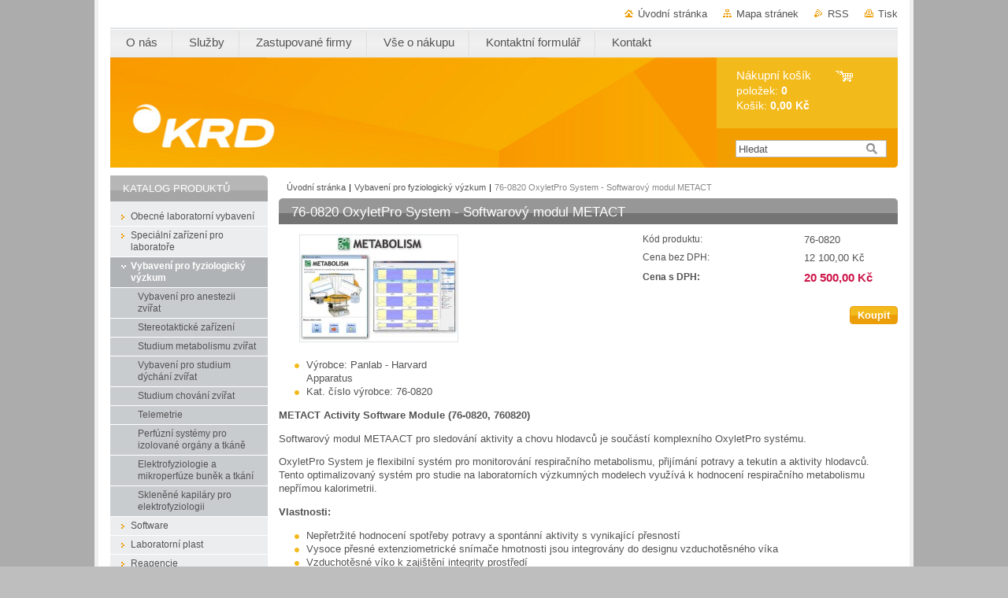

--- FILE ---
content_type: text/html; charset=UTF-8
request_url: https://shop.krd.cz/products/softwarovy-modul-pro-sledovani-aktivity/
body_size: 8826
content:
<?xml  version="1.0" encoding="utf-8"  ?><!DOCTYPE html PUBLIC "-//W3C//DTD XHTML 1.0 Transitional//EN" "https://www.w3.org/TR/xhtml1/DTD/xhtml1-transitional.dtd">

<html xml:lang="cs" lang="cs" xmlns="https://www.w3.org/1999/xhtml">
<head>
	<base href="https://shop.krd.cz/" />
	<meta http-equiv="Content-Type" content="text/html; charset=utf-8" />
	<meta name="description" content="OxyletPro System je flexibilní systém pro monitorování respiračního metabolismu, přijímání potravy a tekutin a aktivity hlodavců. " />
	<meta name="keywords" content="Panlab, Harvard Apparatus, software, softwarový modul, software pro sledování aktivity, monitorování metabolismu, dýchání, příjem potravy, monitorování aktivity, nepřímá kalorimetrie, domácí klec, vzkuchotěsné víko, METACT Activity Software Module, Panlab, Harvard Apparatus, software, softwarový modul, OxyletPro, klec pro hlodavce, vzduchotěsné víko, dávkovač potravy, dávkovač tekutin" />
	<meta name="generator" content="Webnode" />
	<meta http-equiv="content-language" content="cs"/>
	<meta http-equiv="imagetoolbar" content="no" />
	<meta http-equiv="X-UA-Compatible" content="IE=EmulateIE7" />
	<meta name="apple-mobile-web-app-capable" content="yes" />
	<meta name="apple-mobile-web-app-status-bar-style" content="black" />
	<meta name="format-detection" content="telephone=no" />
		<link rel="shortcut icon" href="https://27b0c15159.clvaw-cdnwnd.com/ceb37299f62a5115396634193b95a22c/200001247-3043b313d8/favicon.ico" type="image/x-icon" />
	<link rel="stylesheet" href="https://shop.krd.cz/wysiwyg/system.style.css" type="text/css" media="screen,handheld,projection" />
<link rel="canonical" href="https://shop.krd.cz/products/softwarovy-modul-pro-sledovani-aktivity/" />
<script type="text/javascript">(function(i,s,o,g,r,a,m){i['GoogleAnalyticsObject']=r;i[r]=i[r]||function(){
			(i[r].q=i[r].q||[]).push(arguments)},i[r].l=1*new Date();a=s.createElement(o),
			m=s.getElementsByTagName(o)[0];a.async=1;a.src=g;m.parentNode.insertBefore(a,m)
			})(window,document,'script','//www.google-analytics.com/analytics.js','ga');ga('create', 'UA-797705-6', 'auto',{"name":"wnd_header"});ga('wnd_header.set', 'dimension1', 'W1');ga('wnd_header.set', 'anonymizeIp', true);ga('wnd_header.send', 'pageview');var _gaq = _gaq || [];
				  (function() {
					var ga = document.createElement('script'); ga.type = 'text/javascript'; ga.async = true;
					ga.src = ('https:' == location.protocol ? 'https://ssl' : 'https://www') + '.google-analytics.com/ga.js';
					var s = document.getElementsByTagName('script')[0]; s.parentNode.insertBefore(ga, s);
				  })(); _gaq.push(['_setAccount', 'UA-99566064-1']);_gaq.push(['_trackPageview']);_gaq.push(['_gat._anonymizeIp']);var pageTrackerAllTrackEvent=function(category,action,opt_label,opt_value){ga('send', 'event', category, action, opt_label, opt_value)};</script>
	<link rel="alternate" type="application/rss+xml" href="https://shop.krd.cz/rss/pf-all.xml" title="Všechny produkty" />
	<link rel="alternate" type="application/rss+xml" href="https://shop.krd.cz/rss/all.xml" title="Všechny články" />
<!--[if lte IE 9]><style type="text/css">.cke_skin_webnode iframe {vertical-align: baseline !important;}</style><![endif]-->
	<title>OxyletPro System - Softwarový modul METACT</title>
	<meta name="robots" content="index, follow" />
	<meta name="googlebot" content="index, follow" />
	<link href="/css/style.css" 
  rel="stylesheet" type="text/css" media="screen,projection,handheld,tv" />
  <link href="/css/print.css" rel="stylesheet" 
  type="text/css" media="print" />
  <script type="text/javascript" src="/js/functions.js">
  </script>
  <!--[if IE]>
  <script type="text/javascript" src="/js/functions-ie.js">
  </script>
  <![endif]-->
        
	<!--[if gte IE 5]>
	<link rel="stylesheet" type="text/css" href="/css/style-ie.css" media="screen,projection,handheld,tv" />
	<![endif]-->

				<script type="text/javascript">
				/* <![CDATA[ */
					
					if (typeof(RS_CFG) == 'undefined') RS_CFG = new Array();
					RS_CFG['staticServers'] = new Array('https://d11bh4d8fhuq47.cloudfront.net/');
					RS_CFG['skinServers'] = new Array('https://d11bh4d8fhuq47.cloudfront.net/');
					RS_CFG['filesPath'] = 'https://shop.krd.cz/_files/';
					RS_CFG['filesAWSS3Path'] = 'https://27b0c15159.clvaw-cdnwnd.com/ceb37299f62a5115396634193b95a22c/';
					RS_CFG['lbClose'] = 'Zavřít';
					RS_CFG['skin'] = 'default';
					if (!RS_CFG['labels']) RS_CFG['labels'] = new Array();
					RS_CFG['systemName'] = 'Webnode';
						
					RS_CFG['responsiveLayout'] = 0;
					RS_CFG['mobileDevice'] = 0;
					RS_CFG['labels']['copyPasteSource'] = 'Více zde:';
					
				/* ]]> */
				</script><script type="text/javascript" src="https://d11bh4d8fhuq47.cloudfront.net/_system/client/js/compressed/frontend.package.1-3-108.js?ph=27b0c15159"></script><style type="text/css"></style></head>

<body>
	<!-- PAGE -->
	<div id="page">

		<div id="wrapper">
		
      
      
		 <!-- TOPBAR -->
     <div id="topBar">
        <ul id="quick">
          <li class="homepage"><a href="home/" 
          title="Přejít na úvodní stránku.">
          Úvodní stránka</a></li>            
          <li class="sitemap"><a href="/sitemap/" 
          title="Přejít na mapu stránek.">
          Mapa stránek</a></li>
          <li class="rss"><a href="/rss/" 
          title="RSS kanály">RSS          </a></li>
          <li class="print"><a href="#" onclick="window.print(); return false;" 
          title="Vytisknout stránku">
          Tisk</a></li>
        </ul>
     </div>
		 <!-- /TOPBAR -->

      <!-- MENU --> 
			<hr class="hidden" />
            <script type="text/javascript">
            /* <![CDATA[ */
                RubicusFrontendIns.addAbsoluteHeaderBlockId('menuzone');
            /* ]]> */
            </script>
        


      <div id="menuzone">


		<ul class="menu">
	<li class="first">
  
      <a href="/o-nas/">
    
      <span>O nás</span>
      
  </a>
  
  </li>
	<li>
  
      <a href="/servis/">
    
      <span>Služby</span>
      
  </a>
  
  
	<ul class="level1">
		<li class="first">
  
      <a href="/servis/servis-pristroju/">
    
      <span>Servis přístrojů</span>
      
  </a>
  
  </li>
		<li class="last">
  
      <a href="/servis/sluzby-laboratore/">
    
      <span>Služby laboratoře</span>
      
  </a>
  
  </li>
	</ul>
	</li>
	<li>
  
      <a href="/zastupovane-firmy/">
    
      <span>Zastupované firmy</span>
      
  </a>
  
  </li>
	<li>
  
      <a href="/smluvni-podminky/">
    
      <span>Vše o nákupu</span>
      
  </a>
  
  
	<ul class="level1">
		<li class="first">
  
      <a href="/smluvni-podminky/jak-nakupovat/">
    
      <span>Jak nakupovat</span>
      
  </a>
  
  </li>
		<li>
  
      <a href="/smluvni-podminky/dopravni-podminky/">
    
      <span>Dopravní podmínky</span>
      
  </a>
  
  </li>
		<li>
  
      <a href="/smluvni-podminky/platebni-podminky/">
    
      <span>Platební podmínky</span>
      
  </a>
  
  </li>
		<li class="last">
  
      <a href="/smluvni-podminky/obchodni-podminky/">
    
      <span>Obchodní podmínky</span>
      
  </a>
  
  </li>
	</ul>
	</li>
	<li>
  
      <a href="/kontaktni-formular/">
    
      <span>Kontaktní formulář</span>
      
  </a>
  
  </li>
	<li class="last">
  
      <a href="/kontakt2/">
    
      <span>Kontakt</span>
      
  </a>
  
  </li>
</ul>

      </div>

					
			<hr class="hidden" />
      <!-- /MENU -->
              		
<!-- HEADER -->
<div id="header">
<div id="header_box">

        <!-- ILLUSTRATION -->
        <div id="illustration">
          <h2 id="logo"><a href="home/" title="Přejít na úvodní stránku."><span id="rbcSystemIdentifierLogo" style="visibility: hidden;">Krdshop</span></a></h2>				  <h3 id="slogan"><span id="rbcCompanySlogan" class="rbcNoStyleSpan"></span></h3>	
          <img src="https://27b0c15159.clvaw-cdnwnd.com/ceb37299f62a5115396634193b95a22c/200002023-53a7e54a1e/50000000.jpg?ph=27b0c15159" width="770" height="140" alt="" />					      
				</div><!-- / id="illustration" -->
				<!-- / ILLUSTRATION -->

        <!-- cartInfo -->
        <div id="cartInfo">
				<div id="cartInfo_in">
			  <a href="es-cart/">				
				<span class="cart-title">Nákupní košík</span><br />
        položek: 
				<span class="items">0</span><br />
        Košík:				<span class="price">0,00 Kč</span>
        </a>
        </div><!-- /cartInfo_in --> 
        </div><!-- /cartInfo --> 
        <!-- /cartInfo -->
        
        <!-- SEARCH -->
        


				<!-- SEARCH -->
				<div id="search" class="box">
					<div class="content">

		<form action="/search/" method="get" id="fulltextSearch">

							<fieldset>
								<label for="fulltextSearchText" class="hidden">Hledat:</label>
								<input type="text" id="fulltextSearchText" name="text" value="" />
								<input class="submit" type="image" src="/img/button-search.gif" alt="Hledat" />
								<script type="text/javascript">

									var ftText = document.getElementById("fulltextSearchText");

									if ( ftText.value == "" )
										ftText.value = "Hledat";

									ftText.tabIndex = "1";

									// Doplneni udalosti onfocus a onblur na pole pro zadani vyhledavaneho textu
									ftText.onfocus	= function() { checkInputValue(this, "Hledat"); };
									ftText.onblur		= function() { checkInputValue(this, "Hledat"); };

									// Kontrola odesilaneho vyhledavaneho textu, aby se neodesilal vychozi text
									document.getElementById("fulltextSearch").onsubmit = function() { return checkFormValue("Hledat"); };

								</script>
							</fieldset>

		</form>

					</div><!-- / class="content" -->
				</div><!-- / id="search" class="box" -->
				<!-- / SEARCH -->


				<hr class="hidden" />


					 <!-- / SEARCH -->        
        

</div><!-- /header_box --> 
</div><!-- / id="header" -->
<!-- / HEADER -->
      
<hr class="hidden" />
      				
     <!-- MAIN ZONE -->
			<div id="main" class="floatRight">

				<hr class="hidden" />

				<!-- NAVIGATOR -->
				<div id="pageNavigator" class="rbcContentBlock"><a href="/home/">Úvodní stránka</a><span> | </span><a href="/vybaveni-pro-fyziologicky-vyzkum/">Vybavení pro fyziologický výzkum</a><span> | </span><span id="navCurrentPage">76-0820 OxyletPro System - Softwarový modul METACT</span><hr class="hidden" /></div>				<!-- / NAVIGATOR -->

				<!-- CONTENT -->
				<div id="content">

					<!-- CENTER ZONE ~ MAIN -->
					<div id="mainZone" class="colA">

          						<!-- SHOP DETAIL -->						<div class="box shop shopDetail products">							<div class="content detail">										<h1><span>76-0820 OxyletPro System - Softwarový modul METACT</span></h1>																<div class="leftBlock">																									<span class="image"><a href="/images/200003920-2cf162cf18/Panlab - Harvard Apparatus OxyletPro System Software.jpg?s3=1" title="Odkaz se otevře do nového okna prohlížeče." onclick="return !window.open(this.href);"><img src="https://27b0c15159.clvaw-cdnwnd.com/ceb37299f62a5115396634193b95a22c/system_preview_200003920-2cf162cf18/Panlab - Harvard Apparatus OxyletPro System Software.jpg" width="200" height="135" alt="76-0820 OxyletPro System - Softwarový modul METACT" /></a></span>																				<div class="cleaner"><!-- / --></div>																		<ul class="rbcEshopProductDetails">										                                        <li>                                            <span class="title">Výrobce:</span>                                             <span class="value">Panlab - Harvard Apparatus</span>                                        </li>                                                <li>                                            <span class="title">Kat. číslo výrobce:</span>                                             <span class="value">76-0820</span>                                        </li>        									</ul>																	</div>                                                                <div class="price">                                    <table>                                                                                                                        <tr>                                            <td class="title">Kód produktu:</td>                                            <td class="value">76-0820</td>                                        </tr>                                                                                                                                <tr>                                            <td class="title">Cena bez DPH:</td>                                             <td class="value">12 100,00 Kč</td>                                        </tr>                                         <tr>                                            <td class="title"><b>Cena s DPH:</b></td>                                             <td class="value"><ins>20 500,00 Kč<ins></td>                                        </tr>                                                                                                                                                                    </table>                                                                                        <form class="addToBasket" action="/products/softwarovy-modul-pro-sledovani-aktivity/" method="post">                    <div class="form ">                                                 <input type="hidden" name="quantity" id="quantity" value="1" maxlength="2" />                        <input type="hidden" name="buyItem" value="200044460" />                        <div class="button" onmouseout="this.className='button';" onmouseover="this.className='button hoverButton';"><div class="rightTop"><div class="leftBottom"><div class="rightBottom">                            <button type="submit">Koupit</button>                        </div></div></div></div>                        <div class="cleaner"><!-- / --></div>                    </div>                </form>                                                                                            </div>                                                                <div class="cleaner"><!-- / --></div>								<div class="wsw">									<!-- WSW --><p><strong>METACT Activity Software Module (76-0820, 760820)</strong></p>
<p>Softwarový modul&nbsp;<span style="font-size: 12.8px;">METAACT&nbsp;</span>pro sledování aktivity a chovu hlodavců&nbsp;je&nbsp;<span style="white-space: pre;">součástí komplexního OxyletPro systému.</span></p>
<p>OxyletPro System je flexibilní systém pro monitorování respiračního metabolismu, přijímání potravy a tekutin a aktivity hlodavců. Tento&nbsp;optimalizovaný systém pro studie na laboratorních výzkumných modelech&nbsp;využívá k hodnocení respiračního metabolismu nepřímou kalorimetrii.</p>
<p><strong>Vlastnosti:</strong></p>
<ul>
	<li>Nepřetržité hodnocení spotřeby potravy a spontánní aktivity s vynikající přesností</li>
	<li>Vysoce přesné extenziometrické snímače hmotnosti jsou integrovány do designu vzduchotěsného víka</li>
	<li>Vzduchotěsné víko k zajištění integrity prostředí</li>
	<li>Výhoda klece v domácím prostředí a minimalizace stresových faktorů</li>
	<li>Domácí klece jsou autoklávovatelné</li>
	<li>Jednotka přívodu vzduchu umožňuje nezávislé řízení průtoku do každé připojené klece a odesílá vzorky plynů pro analýzu koncentrace O2 a CO2</li>
	<li>Analyzátor plynů je vybaven vysoce kvalitním laserovým diodovým O2 senzorem a infračerveným spektroskopickým CO2 senzorem s vysokým rozlišením</li>
	<li>Snadný upgrade a rozšíření v závislosti na růstu hlodavců</li>
	<li>Optimalizovaný výkon vyžadující minimální kalibraci a údržbu</li>
	<li>Všestrannost, malý půdorys</li>
	<li>Speciální konfigurace experimentů pro studie na běžeckém pásu</li>
	<li>Připojením senzorové platformy lze nepřetržitě zaznamenávat spontánní aktivitu hlodavců</li>
	<li>Aplikace: obezita, diabetes, metabolické poruchy, studie výživy, studie chronobiologie/cirkadiánního rytmu, screening léků, fenotypizace</li>
</ul>
<p><strong>Leták:</strong></p>
<p><a href="https://27b0c15159.clvaw-cdnwnd.com/ceb37299f62a5115396634193b95a22c/200003915-41ce841cea/Panlab-Harvard%20Apparatus%20OxyletPro%20system%20leaflet%20ENG.pdf">Panlab-Harvard Apparatus OxyletPro system leaflet ENG.pdf (1857053)</a></p>
<p><strong>Uživatelský manuál:</strong></p>
<p><a href="https://27b0c15159.clvaw-cdnwnd.com/ceb37299f62a5115396634193b95a22c/200003916-7ba1d7ba1f/Panlab-Harvard%20Apparatus%20OxyletPro%20System%20user%20manual%20ENG.pdf">Panlab-Harvard Apparatus OxyletPro System user manual ENG.pdf (3133874)</a></p>
									<!-- / WSW -->								</div><!-- / class="wsw" -->								<div class="rbcTags">
<h4><a href="https://shop.krd.cz/tags/">Štítky</a>:</h4>
<p class="tags">
	<a href="/tags/Panlab/" rel="tag">Panlab</a>
		<span>|</span>
<a href="/tags/Harvard%20Apparatus/" rel="tag">Harvard Apparatus</a>
		<span>|</span>
<a href="/tags/software/" rel="tag">software</a>
		<span>|</span>
<a href="/tags/softwarov%C3%BD%20modul/" rel="tag">softwarový modul</a>
		<span>|</span>
<a href="/tags/OxyletPro/" rel="tag">OxyletPro</a>
		<span>|</span>
<a href="/tags/klec%20pro%20hlodavce/" rel="tag">klec pro hlodavce</a>
		<span>|</span>
<a href="/tags/vzduchot%C4%9Bsn%C3%A9%20v%C3%ADko/" rel="tag">vzduchotěsné víko</a>
		<span>|</span>
<a href="/tags/d%C3%A1vkova%C4%8D%20potravy/" rel="tag">dávkovač potravy</a>
		<span>|</span>
<a href="/tags/d%C3%A1vkova%C4%8D%20tekutin/" rel="tag">dávkovač tekutin</a>
</p>
</div>
                                                                																	</div><!-- / class="content detail" -->						</div><!-- / class="box shop shopDetail products" -->						<!-- / SHOP DETAIL -->						<hr class="hidden" />		
					</div><!-- / id="mainZone" class="colA" -->
					<!-- / CENTER ZONE ~ MAIN -->

				</div><!-- / id="content" -->
				<!-- / CONTENT -->

			</div><!-- / id="main" class="floatRight" -->
			<!-- / MAIN ZONE -->





<!-- SIDEBAR -->
<div id="sidebar" class="colD floatLeft">





				<!-- ESHOP CATEGORIES -->
				<div id="rbcEsCategories" class="box">
					<div class="content">

						<h2><span>Katalog produktů</span></h2>

		<ul class="ProductCategories">
	<li class="first">		<a href="/obecne-laboratorni-vybaveni/">		<span>Obecné laboratorní vybavení</span>	</a>	</li>
	<li>		<a href="/specialni-zarizeni-pro-laboratore/">		<span>Speciální zařízení pro laboratoře</span>	</a>	</li>
	<li class="open selected">		<a href="/vybaveni-pro-fyziologicky-vyzkum/">		<span>Vybavení pro fyziologický výzkum</span>	</a>	
	<ul class="level1">
		<li class="first">		<a href="/vybaveni-pro-fyziologicky-vyzkum/vybaveni-pro-anestezii-zvirat/">		<span>Vybavení pro anestezii zvířat</span>	</a>	</li>
		<li>		<a href="/vybaveni-pro-fyziologicky-vyzkum/stereotakticke-zarizeni/">		<span>Stereotaktické zařízení</span>	</a>	</li>
		<li>		<a href="/vybaveni-pro-fyziologicky-vyzkum/studium-metabolismu-zvirat/">		<span>Studium metabolismu zvířat</span>	</a>	</li>
		<li>		<a href="/vybaveni-pro-fyziologicky-vyzkum/vybaveni-pro-studium-dychani-zvirat/">		<span>Vybavení pro studium dýchání zvířat</span>	</a>	</li>
		<li>		<a href="/vybaveni-pro-fyziologicky-vyzkum/studium-chovani-zvirat/">		<span>Studium chování zvířat</span>	</a>	</li>
		<li>		<a href="/vybaveni-pro-fyziologicky-vyzkum/telemetrie/">		<span>Telemetrie</span>	</a>	</li>
		<li>		<a href="/vybaveni-pro-fyziologicky-vyzkum/perfuzni-systemy-pro-izolovane-organy-a-tkane/">		<span>Perfúzní systémy pro izolované orgány a tkáně</span>	</a>	</li>
		<li>		<a href="/vybaveni-pro-fyziologicky-vyzkum/elektrofyziologie-a-mikroperfuze-bunek-a-tkani/">		<span>Elektrofyziologie a mikroperfúze buněk a tkání </span>	</a>	</li>
		<li class="last">		<a href="/vybaveni-pro-fyziologicky-vyzkum/sklenene-kapilary-pro-elektrofyziologii/">		<span>Skleněné kapiláry pro elektrofyziologii </span>	</a>	</li>
	</ul>
	</li>
	<li>		<a href="/software/">		<span>Software</span>	</a>	</li>
	<li>		<a href="/laboratorni-plast/">		<span>Laboratorní plast</span>	</a>	</li>
	<li>		<a href="/reagencie/">		<span>Reagencie</span>	</a>	</li>
	<li>		<a href="/produkty-dle-firem/">		<span>PRODUKTY DLE FIREM</span>	</a>	</li>
	<li class="last">		<a href="/discontinued/">		<span>DISCONTINUED</span>	</a>	</li>
</ul>

						</div><!-- / class="content" -->
					</div><!-- / id="rbcEshopCategories" class="box" -->
					<!-- / ESHOP CATEGORIES -->

					<hr class="hidden" />


					

			




						<!-- WYSIWYG -->
						<div class="box wysiwyg">
							<div class="content wsw">
								<!-- WSW -->

		<p><span style="font-size:16px;"><strong><span style="color:#ff0000;">AKCE&nbsp;</span></strong></span><strong style="font-size: 16px;"><span style="color:#ff0000;">PODZIM ZIMA 2025</span></strong></p>
<p><strong><span style="color:#ff0000;"><img alt="" src="https://27b0c15159.clvaw-cdnwnd.com/ceb37299f62a5115396634193b95a22c/200004974-ecb99ecb9b/SUPER AKCE.JPG" style="width: 180px; height: 169px;" /></span></strong></p>
<div>
	<strong><a href="https://27b0c15159.clvaw-cdnwnd.com/ceb37299f62a5115396634193b95a22c/200005025-cb19acb19c/IBIDI%20podzim%20zima%202025%2C%20%C4%8C%C3%ADm%20v%C4%9Bt%C5%A1%C3%AD%20-%20t%C3%ADm%20lep%C5%A1%C3%AD%20cena.pdf"><span style="color:#3333ff;">IBIDI podzim zima 2025, Čím větší - tím lepší cena</span></a></strong></div>
<div>
	&nbsp;</div>
<div>
	<strong><a href="https://27b0c15159.clvaw-cdnwnd.com/ceb37299f62a5115396634193b95a22c/200005024-b3e31b3e33/DLAB%20D1008%20podzim%20zima%2C%20sleva%20na%202%20ks%20(1).pdf"><span style="color:#ff8c00;">DLAB D1008 podzim zima, sleva na 2 ks</span></a></strong></div>
<div>
	&nbsp;</div>
<div>
	<strong><a href="https://27b0c15159.clvaw-cdnwnd.com/ceb37299f62a5115396634193b95a22c/200004969-7137471375/Capp%20podzim%20zima%202025%2C%20sleva%2030-.pdf"><span style="color:#000080;">Capp podzim zima 2025, sleva 30%</span></a></strong></div>
<div>
	&nbsp;</div>
<div>
	<strong><a href="https://27b0c15159.clvaw-cdnwnd.com/ceb37299f62a5115396634193b95a22c/200004970-a7e46a7e48/JETBIOFIL%20podzim%20zima%202025%2C%20sleva%20a%C5%BE%2050-.pdf"><span style="color:#008080;">JETBIOFIL podzim zima 2025, sleva až 50%</span></a></strong></div>
<div>
	&nbsp;</div>
<div>
	<strong><a href="https://27b0c15159.clvaw-cdnwnd.com/ceb37299f62a5115396634193b95a22c/200004971-ebc20ebc21/PCR%20BIOSYSTEMS%20podzim%20zima%202025%2C%20SLEVA%2010-.pdf"><span style="color:#800080;">PCR BIOSYSTEMS podzim zima 2025, sleva 10% a DÁREK</span></a></strong></div>
<div>
	&nbsp;</div>
<div>
	<strong><a href="https://27b0c15159.clvaw-cdnwnd.com/ceb37299f62a5115396634193b95a22c/200004972-ae102ae105/GENEAID%20podzim%20zima%202025%2C%20sleva%2010-%20a%20D%C3%81REK.pdf"><span style="color:#ff0000;">GENEAID podzim zima 2025, sleva 10% a DÁREK</span></a></strong></div>
<div>
	&nbsp;</div>
<div>
	<strong><a href="https://27b0c15159.clvaw-cdnwnd.com/ceb37299f62a5115396634193b95a22c/200004973-60ae660ae8/NORGEN%20podzim%20zima%202025%2C%20sleva%2010-%20a%20D%C3%81REK.pdf"><span style="color:#0000cd;">NORGEN podzim zima 2025, sleva 10% a DÁREK</span></a></strong></div>
<div>
	&nbsp;</div>
<div>
	<strong><a href="https://27b0c15159.clvaw-cdnwnd.com/ceb37299f62a5115396634193b95a22c/200005012-9935299354/4TITUDE%20podzim%20zima%202025%2C%20sleva%2015-.pdf"><span style="color:#ff8c00;">4TITUDE podzim zima 2025, sleva 15%</span></a></strong></div>
<div>
	&nbsp;</div>
<div>
	<strong><a href="https://27b0c15159.clvaw-cdnwnd.com/ceb37299f62a5115396634193b95a22c/200005013-30cfe30cff/MAL%C3%89%20LABORATORN%C3%8D%20P%C5%98%C3%8DSTROJE%20podzim%20zima%202025.pdf"><span style="color:#008000;">MALÉ LABORATORNÍ PŘÍSTROJE podzim zima 2025</span></a></strong></div>


								<!-- / WSW -->
							</div><!-- / class="content wsw" -->
						</div><!-- / class="box wysiwyg" -->
						<!-- / WYSIWYG -->


						<hr class="hidden" />


		


						<!-- WYSIWYG -->
						<div class="box wysiwyg">
							<div class="content wsw">
								<!-- WSW -->

		<p><span style="color:#ff0000;">&nbsp; &nbsp;&nbsp;</span></p>


								<!-- / WSW -->
							</div><!-- / class="content wsw" -->
						</div><!-- / class="box wysiwyg" -->
						<!-- / WYSIWYG -->


						<hr class="hidden" />


		

</div><!-- / id="sidebar" class="colD floatLeft" -->
<!-- / SIDEBAR -->

		</div><!-- / id="wrapper" -->


        
            <div id="languageSelect"></div>			
          
            

        
		<hr class="hidden" />

		<!-- FOOTER -->
		<div id="footer">
			<p><span id="rbcFooterText" class="rbcNoStyleSpan">© 2018 KRD Všechna práva vyhrazena.</span></p>
			<p id="rubicus"><span class="rbcSignatureText"></span></p>
		</div><!-- / id="footer" -->
		<!-- / FOOTER -->

	</div><!-- / id="page" -->
	<!-- / PAGE -->


<script src="/js/Menu.js" type="text/javascript"></script>

    <script type="text/javascript">
    /* <![CDATA[ */

        build_menu();

    /* ]]> */
    </script>


	<script type="text/javascript">
		/* <![CDATA[ */

			RubicusFrontendIns.addObserver
			({

				onContentChange: function ()
				{
					RubicusFrontendIns.faqInit('faq', 'answerBlock');
				},

				onStartSlideshow: function()
				{
					$('slideshowControl').innerHTML	= 'Pozastavit prezentaci';
					$('slideshowControl').title			= 'Pozastavit automatické procházení obrázků';
					slideshowHover($('slideshowControl'), true);

					$('slideshowControl').onclick		= RubicusFrontendIns.stopSlideshow.bind(RubicusFrontendIns);
				},

				onStopSlideshow: function()
				{
					$('slideshowControl').innerHTML	= 'Spustit prezentaci';
					$('slideshowControl').title			= 'Spustit automatické procházení obrázků';
					slideshowHover($('slideshowControl'), true);

					$('slideshowControl').onclick		= RubicusFrontendIns.startSlideshow.bind(RubicusFrontendIns);
				},

				onShowImage: function()
				{
					if (RubicusFrontendIns.isSlideshowMode())
					{
						$('slideshowControl').innerHTML	= 'Pozastavit prezentaci';
						$('slideshowControl').title			= 'Pozastavit automatické procházení obrázků';
						slideshowHover($('slideshowControl'), false);

						$('slideshowControl').onclick		= RubicusFrontendIns.stopSlideshow.bind(RubicusFrontendIns);
					}
				}

			});

			RubicusFrontendIns.faqInit('faq', 'answerBlock');

			RubicusFrontendIns.addFileToPreload('/img/loading.gif');
			RubicusFrontendIns.addFileToPreload('/img/button-hover.png');
			RubicusFrontendIns.addFileToPreload('/img/button-fulltext-hover.png');
			RubicusFrontendIns.addFileToPreload('/img/slideshow-start-hover.png');
			RubicusFrontendIns.addFileToPreload('/img/slideshow-pause-hover.png');

		/* ]]> */
	</script>

<div id="rbcFooterHtml"></div><script type="text/javascript"></script><script type="text/javascript">var keenTrackerCmsTrackEvent=function(id){if(typeof _jsTracker=="undefined" || !_jsTracker){return false;};try{var name=_keenEvents[id];var keenEvent={user:{u:_keenData.u,p:_keenData.p,lc:_keenData.lc,t:_keenData.t},action:{identifier:id,name:name,category:'cms',platform:'WND1',version:'2.1.157'},browser:{url:location.href,ua:navigator.userAgent,referer_url:document.referrer,resolution:screen.width+'x'+screen.height,ip:'18.188.144.134'}};_jsTracker.jsonpSubmit('PROD',keenEvent,function(err,res){});}catch(err){console.log(err)};};</script></body>
</html>


--- FILE ---
content_type: text/css
request_url: https://shop.krd.cz/css/style.css
body_size: 53715
content:
html, body, h1, h2, h3, h4, p, ul, ol, li, blockquote, blockquote p, table, dl, dt, dd, hr {
	margin: 0;
	padding: 0;
}
h1, h2, h3, h4, p, ul, ol, li, blockquote, table, dl, dt, dd, hr {
	border: 0;
}
body, input, button, select, textarea,
h1, h2, h3, h4, p, ul, ol, li, blockquote, table, dl, dt, dd, hr {
	font-family: Tahoma, Verdana, Arial, sans-serif;
}
html {
	height: 100%;
}
textarea { 
  resize: none; 
}
body {
	height: 100%;
	margin: 0;
	padding: 0;
	text-align: center;
	line-height: 1.4;
	font-size: 0.8em;
	color: #535353;
	background: #bebebe url("../img/body.png") repeat   center top;
}


/*     -----  H1   ------     */
h1 {
	margin-bottom: 8px;
	font-size: 140%;
	font-weight: normal;
  color: #000000; 
}
div.colB h1,
div.colA h1,
div.colC h1  {
	padding: 0;
	font-size: 130%;
	font-weight: normal;	
	height: auto;
	width: 100%;
	background: #000000 url("../img/h1_bg.gif") 0% 0% no-repeat;
}
div.colA h1 span,
div.colB h1 span,
div.colC h1 span {
	padding: 6px 10px 4px 16px;
	display: block;
	font-weight: normal;	
	color: #fff;
	background: url("../img/h1_right_bg.gif") right top no-repeat;
}
div.wysiwyg h1 {
	font-size: 140%;
	font-weight: normal;
  color: #000000; 
	background: none;	
}
div.colB div.wysiwyg h1,
div.colB div.wsw h1,
div.colA div.wysiwyg h1,
div.colA div.wsw h1,
div.colC div.wysiwyg h1,
div.colC div.wsw h1 {
	font-size: 140%;
	font-weight: normal;
  color: #000000; 
	background: none !important;	
}
/*     -----  /H1   ------     */




/*     -----  H2   ------     */
h2 {
	margin-bottom: 8px;
	font-size: 140%;
	font-weight: normal;
  color: #000000; 
	background: none;  
}
div.colB h2,
div.colA h2,
div.colC h2 {
	padding: 0;
	font-size: 130%;
	font-weight: normal;	
	height: auto;
	width: 100%;
	background: #8d8d8d url("../img/h1_bg.gif") 0% 0% no-repeat;
}
div.display_block h2 {
    width: auto;
}
div.colA h2 span,
div.colB h2 span,
div.colC h2 span {
	padding: 6px 10px 4px 16px;
	display: block;
	font-weight: normal;	
	color: #fff;
	background: url("../img/h1_right_bg.gif") right top no-repeat;
}
div.colB div.wysiwyg h2,
div.colB div.wsw h2,
div.colB div.rss h2,
div.colA div.wysiwyg h2,
div.colA div.wsw h2,
div.colA div.rss h2,
div.colC div.wysiwyg h2,
div.colC div.wsw h2,
div.colC div.rss h2,
div.colA h2.shopFormHeading,
div.colB h2.shopFormHeading,
div.colC h2.shopFormHeading,
div.colA .privateAccessForm h2,
div.colB .privateAccessForm h2,
div.colC .privateAccessForm h2 {
	font-size: 140%;
	font-weight: normal;
  color: #000000; 
	background: none !important;	
}
/*     -----  /H2   ------     */




/*     -----  H1, H2 SIDEBAR   ------     */
div.colD h1,
div.colD h2  {
	padding: 0;
	font-size: 110%;
	font-weight: normal;	
	text-transform: uppercase;	
	height: auto;
	background: #ec9e08 url("../img/right-header.gif") no-repeat left top;
}
div#sidebar h1,
div#sidebar h2  {
	background: #ec9e08 url("../img/sidebar-header.gif") no-repeat right top;
}
div.colD h1 span,
div.colD h2 span {
	padding: 9px 10px 7px 16px;
	display: block;
	font-weight: normal;	
	color: #fff;
	background: none;
}
div.colD div.wysiwyg h1,
div.colD div.wsw h1,
div.colD div.wysiwyg h2,
div.colD div.wsw h2,
div.colD div.wysiwyg div.wsw h1, 
div.colD div.wysiwyg div.wsw h2,
div#sidebar div.wysiwyg h1,
div#sidebar div.wsw h1,
div#sidebar div.wysiwyg h2,
div#sidebar div.wsw h2,
div#sidebar div.wysiwyg div.wsw h1, 
div#sidebar div.wysiwyg div.wsw h2   {
	font-size: 140%;
	font-weight: bold;
	text-transform: none;		
  color: #ec9e08; 
	background: none !important;	
}
/*     -----  /H1   ------     */




h3 {
	margin-bottom: 4px;
	font-size: 110%;
	color: #EC9E08;
}
h4 {
	margin-bottom: 4px;
	font-size: 105%;
	color: #333333;
}
h5 {
	margin-bottom: 4px;
	font-size: 100%;
	color: #666666;
}
p {
	margin-bottom: 1em;
}
ul,
ol {
	margin-bottom: 1em;
}
ul ul,
ol ol,
ul ol,
ol ul {
	margin: 0;
}
ul li {
	margin-left: 20px;
	padding-left: 15px;
	list-style: none;
	background: url("../img/li.png") no-repeat left 7px;
}
ol li {
	margin-left: 35px;
	padding-left: 0;	
	list-style: decimal;
	background: none;	
}
blockquote {
	margin-bottom: 1em;
	padding: 0.5em 1em;
	background: #cbcdec;
	border: 1px solid #5a63d4;
}
table {
	margin-bottom: 1em;
	font-size: 90%;
	border-collapse: collapse !important;
}
div.privateAccessForm table {
  width: 100%;
}
table.modernTable td {
	padding: 5px 15px;
	border-width: 1px 0;
	border-style: solid;
	border-color: #c8cbcf;
}
table.modernTable thead td {
  font-weight: bold;
	background: #cbcdec;
}
dl {
	margin-bottom: 1em;
}
dt {
}
dd {
	margin-left: 30px;
}


a,
a:visited {
	color: #000000;
}

a:hover, 
a:active, 
a:focus {
	color: #ec9e08;
}
hr {
	height: 0;
	margin-bottom: 1em;
	background: 0;
	border-width: 0 1px 1px 1px;
	border-style: solid;
	border-color: #c8cbcf;
}


div.fulltext form, 
div.contact form, 
div.discussion form, 
.privateAccessForm form, 
.shopForm div.fieldsetWrapper, 
.addToBasket .rbcVariants {
	margin: 1em 0;
	padding: 7px 5px 15px 5px;
	overflow: hidden;
	border: 1px solid #c8cbcf;
}
div.fulltext fieldset, 
div.contact fieldset, 
div.discussion fieldset, 
.privateAccessForm fieldset {
	margin: 0;
	padding: 0;
	overflow: hidden;
	border: 0;
}
div.fulltext label, 
div.contact label, 
div.discussion label, 
.privateAccessForm label {
	clear: both;
	display: block;
	margin: 3px 0;
	padding: 1px 10px 4px 10px;
}
div.colA div.contact label, 
div.colA div.discussion label, 
div.colB div.contact label, 
div.colB div.discussion label, 
.privateAccessForm label {
	padding-top: 4px;
}
label:after {
	content: '.';
	clear: both;
	display: block;
	height: 0;
	visibility: hidden;
}
label.wrong {
	background: #ffe5e5;
}
div.colA label span, 
div.colB label span {
	float: left;
} 
select, 
textarea {
	font-size: 100%;
	border: 1px solid #999999;
}
label.wrong input, 
label.wrong textarea {
	border-color: #ff6e6e;
}
div.fulltext input, 
div.contact input, 
div.discussion input, 
.privateAccessForm input {
	padding-left: 2px;
	font-size: 100%;
	border: 1px solid #999999;	
}
textarea {
	display: block;
	height: 100px;
	overflow: auto;
}
div.fulltext input, 
div.contact input, 
div.discussion input, 
textarea, 
.privateAccessForm input {
	margin: 2px 0 0 0;
}
div.colA div.contact input, 
div.colA div.contact select, 
div.colA div.discussion input, 
div.colA textarea, 
div.colB div.fulltext input, 
div.colB div.contact input, 
div.colB div.discussion input, 
div.colB textarea, 
.privateAccessForm input {
	float: right;  
	margin: 0 0 0 5px;
}
div.colA div.contact input, 
div.colA div.discussion input, 
.privateAccessForm input {
	width: 500px;
}
div.colA div.contact select {
  width: 505px !important;
}
* html div.colA div.contact select {
  width: 501px !important;
}
html>body div.colA div.contact select {
  width: 504px !important;
}
div.colA textarea {
	width: 501px;
}
div.colB div.contact input, 
div.colB div.discussion input {
	width: 350px;
}
div.colB textarea {
	width: 351px;
}
div.colC div.fulltext input, 
div.colC div.contact input, 
div.colC div.discussion input {
	width: 100%;
}
div.colC textarea {
	width: 100%;
}
div.colD div.fulltext input, 
div.colD div.contact input, 
div.colD div.discussion input {
	width: 100%;
}
div.colD textarea {
	width: 100%;
}
button {
	padding: 4px 10px;
	font-weight: bold;
	color: #fff;
	border: 0;
	cursor: pointer;	
	background: 0;	
}
div.privateAccessForm button {
	background: #ec9e08;	
}


/*   BUTTON   BUTTON   BUTTON   */  
div.button {
	float: right;
	margin: 3px 10px 0 0;
	background-color: #ec9e08;	
	background-image: url("../img/button.png");
}
div.button:hover {
	background-color: #000000;
	background-image: url("../img/button-hover.png");
}
div.button div {
	float: left;
	background-image: url("../img/button.png");
	background-repeat: no-repeat;
}
div.button:hover div {
	background-image: url("../img/button-hover.png");
}
div.button div.rightTop {
	background-position: right top;
}
div.button div.leftBottom {
	background-position: left bottom;
}
div.button div.rightBottom {
	background-position: right bottom;
}
/*   /BUTTON   BUTTON   BUTTON   */  



.formError {
	margin: 0 10px 10px 10px;
}
.cleaner {
	clear: both;
	display: block;
	visibility: hidden;
	height: 0;
	line-height: 0;
}
.hidden {
	display: none;
}
.notFound {
	text-align: left;
}
div#page {
	position: relative;
	width: 1030px;
	min-height: 100%;
	margin: 0 auto;
	background: #ffffff;
	border-width: 0 5px;
	border-style: solid;
	border-color: #efefef;
}
div#wrapper {
	width: 1000px;
	margin: 0 auto;
	padding: 0 0 4.31em 0;
	text-align: left;
}
div#wrapper:after {
	content: '.';
	clear: both;
	display: block;
	height: 0;
	visibility: hidden;
}
div#header {
	height: 140px;
	width: 1000px;
	margin: 0 auto 10px auto;
	padding: 0;
	overflow: hidden;
	background: #ec9e08;	
}
div#header h2#logo {
  margin: 5px 0 0 20px;    
	border: 0;
	position: absolute;
  width: 600px;        
	font-size: 2em;
	line-height: 2em;	
	height: 2em;		
	color: #fff;
	font-weight: normal;
	text-align: left;
	overflow: hidden;
	display: block;
	z-index: 11;
}
div#header h2#logo a, div#header h2#logo .image {
	text-decoration: none;
	color: #fff;
}
div#header h2#logo img {
	margin: 0;
	border: 0;
}
div#header h3#slogan {
	margin: 65px 0 0 20px;    
	border: 0;
	position: absolute;
  width: 500px;        
	font-size: 1.3em;
	line-height: 1.3em;	
	height: 2.6em;		
	color: #fff;
	font-weight: normal;
	text-align: left;
	overflow: hidden;
	display: block;
	z-index: 11;
}
div#illustration {
	position: relative;
	width: 770px;
	height: 140px;
  float: left;	
	overflow: hidden;
	display: block;	
	z-index: 0;	
}
div#illustration img {
	display: block;
	margin: 0;
	border: 0;	
}



/*   NAVIGATOR   NAVIGATOR   NAVIGATOR   */   
div#pageNavigator {
	margin-top: 6px;
	padding: 0 10px 4px 10px;
	overflow: hidden;
	font-size: 85%;
	line-height: 1.75em;
}
div#pageNavigator a, div#pageNavigator a:visited {
	text-decoration: none;
	color: #535353;
}
div#pageNavigator a:hover, div#pageNavigator a:active, div#pageNavigator a:focus {
	text-decoration: underline;
	color: #ec9e08;
}
div#pageNavigator span {
	margin: 0 1px;
	color: #000000;
}
div#pageNavigator span#navCurrentPage {
	margin: 0;
	color: #878787;
}
/*   /NAVIGATOR   NAVIGATOR   NAVIGATOR   */ 



/*  CATEGORIES   CATEGORIES   CATEGORIES   */
div#rbcEsCategories {
	border-bottom: 2px solid #e2e5e8;
}
div#rbcEsCategories div.content {
	margin: 0;
	background: #ebedef;
}
div#rbcEsCategories ul {
	margin: 0;
}
div#rbcEsCategories ul li {
	margin: 0;
	padding: 0;
	background: #ebedef;
}
div#rbcEsCategories ul li.selected {
	font-weight: bold;
	background: #b0b3b5;
}
div#rbcEsCategories ul li a, div#rbcEsCategories ul li a:visited {
	display: block;
	padding: 0 10px 0 26px;
	text-decoration: none;
	color: #535353;
	border-bottom: 1px solid #ffffff;
	background: url("../img/menu.png") no-repeat 0px top;
	cursor: pointer;
}
div#rbcEsCategories ul li a:hover, div#rbcEsCategories ul li a:active, div#rbcEsCategories ul li a:focus {
	color: #ffffff;
	background-color: #f9d100;
	background-position: -200px top;
}
div#rbcEsCategories ul li.selected a, div#rbcEsCategories ul li.selected a:visited {
	color: #ffffff;
	background-position: -400px top;
}
div#rbcEsCategories ul li.selected a:hover, div#rbcEsCategories ul li.selected a:active, div#rbcEsCategories ul li.selected a:focus {
	background-position: -850px top;
}
div#rbcEsCategories ul li a span {
	display: block;
	width: 100%;
	padding: 4px 0 4px 0;
	overflow: hidden;
}
div#rbcEsCategories li.activeSelected a span {
	font-weight: bold;
	color: #000000;
}
div#rbcEsCategories li.activeSelected a:hover span, div#rbcEsCategories li.activeSelected a:focus span, div#rbcEsCategories li.activeSelected a:active span {
	color: #ffffff;
}
div#rbcEsCategories ul li.selected ul {
	font-weight: normal;
	background: #c9cccf;
}
div#rbcEsCategories ul li.selected li {
	background: none;
}
div#rbcEsCategories ul li.selected li a, div#rbcEsCategories ul li.selected li a:visited {
	padding-left: 35px;
	font-size: 100%;
	color: #535353;
	background-image: none;
}
div#rbcEsCategories ul li.selected li a:hover, div#rbcEsCategories ul li.selected li a:active, div#rbcEsCategories ul li.selected li a:focus {
	color: #ffffff;
}
div#rbcEsCategories ul li.activeSelected li a span {
	font-weight: normal;
	color: #535353;
}
div#rbcEsCategories ul li.activeSelected li a:hover span, div#rbcEsCategories ul li.activeSelected li a:focus span, div#rbcEsCategories ul li.activeSelected li a:active span {
	color: #ffffff;
}
div#rbcEsCategories ul li.selected li.selected li a {
	padding-left: 44px;
}
/*  /CATEGORIES   CATEGORIES   CATEGORIES   */












/*     MENU TOP   MENU TOP   MENU TOP     */
#menuzone {
    width: 1000px;
    height: 38px;
    margin: 0;
    padding: 0;
    background: #ECECEC url(../img/menutop_bg.gif) repeat-x left top;
}
#mainMenu {
    overflow: visible;
    position: relative;
}
#menuId,
.menu {
	margin: 0;
	height: 38px;
	float: left;
	z-index: 100;
	width: 1000px;
  overflow: hidden;
  _overflow: visible;
}
#menuId li,
.menu li {
  list-style-type: none;
  z-index: 50;
  background: url(../img/menutop_separator.jpg) no-repeat right center;
}
#menuId li.last,
.menu li.last {
  background: none;
}

#menuId li, 
#menuId a,
.menu li, 
.menu a {
  padding: 0;
  margin: 0;
	float: left;
	display: block;
	z-index: 50;
}
#menuId a,
.menu a {
    display: block;
    line-height: 38px;
    color: #535353 !important;
    font-size: 1.2em;
    text-decoration: none;
    z-index: 50;
    text-align: left;
}
#menuId a span,
.menu a span {
  padding: 0 20px;
  display: block;
}
#menuId a:hover, 
#menuId a.menu_open, 
#menuId .selected a, 
#menuId .activeSelected a,
.menu a:hover, 
.menu a.menu_open, 
.menu .selected a, 
.menu .activeSelected a {
    color: #535353 !important;
    background: #ECECEC url(../img/menutop_hover_bg.gif) repeat-x left top;
    z-index: 50;
}
#menuId ul li,
.menu ul li {
    background: none;
}
#menuId ul a, 
#menuId a:hover li a, 
#menuId a.menu_open li a, 
#menuId .selected li a, 
#menuId .activeSelected li a,
.menu ul a, 
.menu a:hover li a, 
.menu a.menu_open li a, 
.menu .selected li a, 
.menu .activeSelected li a {
    color: #535353 !important;
    padding: 0;
    font-size: 1.0em;
    font-weight: normal;
    text-decoration: none;
    background: none;
    z-index: 50;
    margin: 0;
    line-height: 25px;
    border-bottom: 1px solid #fff;
    width: 210px;
}
#menuId ul,
.menu ul {
	  margin: 0;
	  padding: 0;
    visibility: hidden;
    position: absolute;
    width: 210px;
    z-index: 50;
    background: #EBEDEF;
}
#menuId ul a,
.menu ul a {
    font-size: 1.0em;
}
#menuId ul a span,
.menu ul a span {
    line-height: 25px;
}
#menuId ul .selected a,
.menu ul .selected a {
    background: #D8D8D8 url(../img/menu_selected.gif) no-repeat right bottom;
    border-bottom: 1px solid #D8D8D8;
    z-index: 50;
    line-height: 25px;
}
#menuId ul a:hover, 
#menuId ul a.menu_open, 
#menuId ul .activeSelected a,
.menu ul a:hover, 
.menu ul a.menu_open, 
.menu ul .activeSelected a {
    color: #fff !important;
    background: #f9d100;
    border-bottom: 1px solid #f9d100;
    z-index: 50;
    line-height: 25px;
}
/*     /MENU TOP   MENU TOP   MENU TOP     */






div#main {
	clear: both;
	width: 786px;
}
div#content {
	width: 100%;
	margin: 0;
}
div#sidebar {
	float: left;
	width: 200px;
}
div.colA, div.colB, div.colC, div.colD {
	overflow: hidden;
}
div.colA {
	clear: both;
	width: 786px;
}
div.colB {
	width: 524px;
}
div.colC {
	width: 385px;
}
div.colD {
	width: 246px;
	line-height: 1.38;
	font-size: 90%;
}
div.floatLeft {
	float: left;
}
div.floatRight {
	float: right;
}





/*     TOP BAR     TOP BAR     TOP BAR     */
#topBar { 
  margin: 0;
	padding: 0;  
	overflow: hidden;
	height: 35px;
	line-height:  35px;	
	text-align: right;
	font-size: 1em;
}
#topBar ul#quick {
		float: right;
}
#topBar ul#quick li {
		float: left;
		padding: 0;
		background: 0;
}
#topBar ul#quick li.homepage a {
	background-image: url("../img/homepage.png");
}
#topBar ul#quick li.sitemap a {
		background-image: url("../img/sitemap.png");
}
#topBar ul#quick li.rss a {
		background-image: url("../img/rss.png");
}
#topBar ul#quick li.print a {
		background-image: url("../img/print.png");
}

#topBar ul#quick li a, 
ul#quick li a:visited {
		padding-left: 17px;
		text-decoration: none;
		color: #535353;
		background-repeat: no-repeat;
		background-position: left 40%;
}
#topBar ul#quick li a:hover, 
ul#quick li a:active, 
ul#quick li a:focus {
		text-decoration: underline;
		color: #ec9e08;
}
/*     /TOP BAR     TOP BAR     TOP BAR     */	



/*     SEARCH     SEARCH     SEARCH     */
div#search {
	border: 0;
  margin: 0;
  padding: 0;
  width: 230px;
  height: 50px;  
  float: right;  
  background: #f3ba1b url(../img/search_bg.gif) left top no-repeat; 	
}
div#search h2 {
}
div#search form {
	margin: 15px 0 0 24px;
	padding: 0;
	background: 0;
	border: 0;
}
div#search form fieldset {
	margin: 0;
	padding: 0 0 0 4px;
	border: 0;
}
div#search form fieldset:after {
	content: '.';
	clear: both;
	display: block;
	height: 0;
	visibility: hidden;
}
div#search input {
	width: 150px;
	vertical-align: middle;
	margin: 3px 0;
	padding: 0;
	font-size: 100%;
	color: #535353;
	border: 0;
}
div#search input.submit {
	margin: 3px 0;
	padding: 0;
	width: 28px;
	height: 16px;
}
/*     /SEARCH     SEARCH     SEARCH     */






div#footer {
	position: absolute;
	left: 15px;
	bottom: 14px;
	width: 970px;
	height: 3.03em;
	padding: 0 15px;
	overflow: hidden;
	line-height: 3em;
	text-align: left;
	border-width: 1px 0;
	border-style: solid;
	border-color: #e2e5e8;
}
div#footer p {
	float: left;
	width: 60%;
	margin: 0;
}
div#footer p#rubicus {
	float: right;
	width: 38%;
	text-align: right;
}





div.box {
	margin-bottom: 10px;
	overflow: hidden;
}
div.box div.content {
	margin: 0 0 10px 0;
}
div.colD div.box {
	border-bottom: 2px solid #e2e5e8;
}






div.item { 
	margin-bottom: 15px;
	overflow: hidden;
}
div.item .title {
	margin-bottom: 8px;
	font-size: 140%;
	font-weight: normal;
	color: #ec9e08;
	background: none;	
}



/*     PAGINATION     PAGINATION      PAGINATION      */ 
div.pagination {
	margin-top: 15px;
	text-align: left;
	font-size: 95%;
	border-bottom: 0;
}
div.colD div.pagination {
	font-size: 100%;
}
div.pagination p.info {
	margin: 0;
	padding: 5px 9px 3px 9px;
	background: #ffffff;
}
div.pagination div.paging {
	padding: 0 9px 2px 9px;
	line-height: 1.75em;
	background: #ffffff;
}
div.pagination div.paging:after {
	content: '.';
	clear: both;
	display: block;
	height: 0;
	visibility: hidden;
}
div.pagination span.selected {
	float: left;
	margin: 0 4px;
	font-weight: bold;
}
div.pagination a, div.pagination a:visited {
	float: left;
	margin: 0 4px;
	text-decoration: none;
}
div.pagination a:hover, div.pagination a:active, div.pagination a:focus {
	text-decoration: underline;
}
div.pagination a.leftEnd, div.pagination a.left, div.pagination a.right, div.pagination a.rightEnd {
	width: 10px;
	height: 1.75em;
	margin: 0;
	text-decoration: none;
	background-image: url("../img/paging.png");
	background-repeat: no-repeat;
}
div.pagination a.left {
	margin: 0 7px 0 3px;
}
div.pagination a.right {
	margin: 0 3px 0 7px;
}
div.pagination a.leftEnd, div.pagination a.leftEnd:visited {
	background-position: 0 55%;
}
div.pagination a:hover.leftEnd, div.pagination a:active.leftEnd, div.pagination a:focus.leftEnd {
	background-position: -10px 55%;
}
div.pagination a.left, div.pagination a.left:visited {
	background-position: -20px 55%;
}
div.pagination a:hover.left, div.pagination a:active.left, div.pagination a:focus.left {
	background-position: -30px 55%;
}
div.pagination a.right, div.pagination a.right:visited {
	background-position: -40px 55%;
}
div.pagination a:hover.right, div.pagination a:active.right, div.pagination a:focus.right {
	background-position: -50px 55%;
}
div.pagination a.rightEnd, div.pagination a.rightEnd:visited {
	background-position: -60px 55%;
}
div.pagination a:hover.rightEnd, div.pagination a:active.rightEnd, div.pagination a:focus.rightEnd {
	background-position: -70px 55%;
}
div.pagination a.leftEnd span, div.pagination a.left span, div.pagination a.right span, div.pagination a.rightEnd span, div.pagination span.separator span {
	display: none;
}
a.back, a.back:visited {
	padding-left: 17px;
	background: url("../img/back.png") no-repeat left 60%;
}
a.archive, a.archive:visited, a.newPost, a.newPost:visited, a.reply, a.reply:visited {
	padding-right: 17px;
	background: url("../img/more.png") no-repeat right 60%;
}
div.rbcBookmarks {
	margin: 15px 0;
	text-align: left;
}
div.rbcTags {
	margin: 15px 0;
	padding: 5px 0 7px 0;
	text-align: left;
	border-top: 1px solid #c8cbcf;
	border-bottom: 1px solid #c8cbcf;
}
div.rbcTags h4 {
	display: inline;
	margin: 0 5px 0 0;
	font-size: 100%;
	color: #535353;
}
div.rbcTags p.tags {
	display: inline;
}
div.tagCloud ol.tags {
	text-align: center;
}
div.tagCloud ol.tags li {
	display: inline;
	margin: 0 0.5em;
	list-style: none;
}
div.tagSearch {
}
div.tagSearch a.uri, div.tagSearch a:visited.uri {
	font-size: 85%;
	color: #808080;
}
div.tagSearch a:hover.uri, 
div.tagSearch a:active.uri, 
div.tagSearch a:focus.uri {
	color: #ec9e08;
}
/*     /PAGINATION     PAGINATION      PAGINATION      */ 




div.rss {
}
div.rss a.uri, 
div.rss a:visited.uri {
	font-size: 85%;
	color: #808080;
}
div.rss a:hover.uri, 
div.rss a:active.uri, 
div.rss a:focus.uri {
	color: #ec9e08;
}
div.fulltext form {
	padding: 15px;
	background: #eeeff1;
}
div.fulltext label {
	margin: 0;
	padding: 0;
}
div.colA div.fulltext label {
	clear: none;
	float: left;
	margin-right: 20px;
	line-height: 1.87em;
}
div.colA div.fulltext label span {
	float: none;
}
div.colA div.fulltext input, 
div.colA div.fulltext select {
	float: none;
	width: 178px;
	margin: 0 0 0 5px;
}
div.colA div.fulltext input {
	width: 193px;
}
div.colB div.fulltext input, 
div.colB div.fulltext select {
	float: right;
	width: 272px;
	margin-bottom: 11px;
}
div.colB div.fulltext input {
	width: 268px;
}
div.colC div.fulltext input, 
div.colC div.fulltext select {
	display: block;
	width: 212px;	
	margin: 2px 0 11px 0;
}
div.colC div.fulltext select {
	width: 216px;
}
div.fulltext div.button {
	margin: 0;
	background-image: url("../img/button-fulltext.png");
}
div.fulltext div.button:hover {
	background-image: url("../img/button-fulltext-hover.png");
}
div.fulltext div.button div {
	background-image: url("../img/button-fulltext.png");
}
div.fulltext div.button:hover div {
	background-image: url("../img/button-fulltext-hover.png");
}
div.colB div.fulltext div.button {
	clear: both;
}
div.fulltext div.item {
	margin: 10px;
}
div.fulltext a.uri, div.fulltext a:visited.uri {
	font-size: 85%;
	color: #808080;
}
div.fulltext a:hover.uri, div.fulltext a:active.uri, div.fulltext a:focus.uri {
	color: #ec9e08;
}
div.fulltext p.size {
	margin: 0;
	font-size: 85%;
	font-style: italic;
}
div.contact {
}
div.colD div.contact div.content {
	margin: 0 0 1px 0;
	padding: 0 0 10px 0;
	color: #535353;
	background: #ebedef;
}
div.contact address {
	margin: 0 10px;
	overflow: hidden;
	font-style: normal;
}
div.contact address span {
	display: block;
}
div.contact address span.address {
	margin-bottom: 1em;
}



/*     SITEMAP    SITEMAP      SITEMAP      */ 
div.sitemap {
}
div.sitemap ul {
	overflow: hidden;
}
div.sitemap li {
	margin: 7px 0 0 0;
	padding-left: 16px;
	font-weight: bold;
	background: url("../img/more-sitemap.png") no-repeat left 5px;
}
div.sitemap li a, div.sitemap li a:visited {
	font-size: 95%;
	color: #000000;
}
div.sitemap li a:hover, div.sitemap li a:active, div.sitemap li a:focus {
	color: #ec9e08;
}
div.sitemap li li {
	margin-left: 15px;
	font-weight: normal;
}
/*     /SITEMAP    SITEMAP      SITEMAP      */ 



div.wsw {
}
div.wsw img {
	margin: 0.5em;
	border: 1px solid #e2e5e8;
}
div.wsw a img, div.wsw a:visited img {
	border-color: #e2e5e8;
}
div.wsw a:hover img, div.wsw a:focus img, div.wsw a:active img {
	border-color: #ec9e08;
}




/*     ARTICLES     ARTICLES     ARTICLES     */
div.articles {
}
div.articles ins {
	text-decoration: none;
	font-size: 85%;
	color: #666666;
}
div.articles .detail .wsw {
	margin-top: 10px;
}
/*     /ARTICLES     ARTICLES     ARTICLES     */





/*     FAQ     FAQ     FAQ     */
div.faq {
}
div.faq .title {
	position: relative;
	margin-bottom: 3px;
	padding-left: 20px;
	text-decoration: underline;
	cursor: pointer;
}
div.faq .title span {
	position: absolute;
	top: 4px;
	left: 0;
	display: block;
	width: 13px;
	height: 13px;
}
div.faq .viewAnswer span {
	background: url("../img/faq.png") no-repeat left 0;
}
div.faq .hideAnswer span {
	background: url("../img/faq.png") no-repeat left -13px;
}
div.colD div.faq .title span {
	top: 3px;
}
div.faq div.wsw {
	margin-left: 20px;
}
/*     /FAQ     FAQ     FAQ     */





/*     PHOTOGALLERY     PHOTOGALLERY      PHOTOGALLERY      */
div.photogallery {
	text-align: center;
}
div.photogallery div.list h2, 
div.photogallery div.detail h1 {
	text-align: left;
}
.photo {
	padding: 2px;
	overflow: hidden;
	font-size: 85%;
	border: 1px solid #e2e5e8;
}
div.colD div.photogallery .photo {
	font-size: 100%;
}
div.photogallery .photo span.image {
	position: relative;
	display: block;
	margin: 0 auto;
}
div.photogallery .photo span.image img {
	margin: 0;
	border: 0;
}
div.colA div.photogallery a.photo span.image img, 
div.colB div.photogallery div.small a.photo span.image img, 
div.photogallery div.detail div.photo span.image img {
	position: absolute;
	top: 0;
	bottom: 0;
	left: 0;
	right: 0;
	margin: auto;
}
a.photo, a:visited.photo {
	float: left;
	text-decoration: none;
	color: #666666;
	cursor: pointer;
}
div.photogallery a:hover.photo, 
div.photogallery a:active.photodiv.photogallery a:focus.photo {
	color: #ec9e08;
	border-color: #ec9e08;
}
div.photogallery div.large a.photo {
	width: 200px;
}
div.photogallery div.small a.photo {
	width: 118px;
}
div#sidebar div.photogallery div.large a.photo {
	width: 144px;
}
div.colA div.photogallery div.large a.photo {
	margin: 7px 27px;  
}
div.colB div.photogallery div.large a.photo {
	margin: 7px 28px;  
}
div.colC div.photogallery div.large a.photo {
	margin: 7px 90px;  
}
div.colD div.photogallery div.large a.photo {
	margin: 7px 20px; 
}
div#sidebar div.photogallery div.large a.photo {
	margin: 7px 25px; 
}
div.colA div.photogallery div.small a.photo {
	margin: 7px 36px; 
}
div.colB div.photogallery div.small a.photo {
	margin: 7px 25px; 
}
div.colC div.photogallery div.small a.photo {
	margin: 7px 34px; 
}
div.colD div.photogallery div.small a.photo {
	margin: 7px 61px; 
}
div#sidebar div.photogallery div.small a.photo {
	margin: 7px 38px; 
}
div.photogallery div.large a.photo span.image {
	width: 200px;
}
div.colA div.photogallery div.large a.photo span.image {
	height: 200px;
}
div.photogallery div.small a.photo span.image {
	width: 118px;
}
div.colA div.photogallery div.small a.photo span.image, 
div.colB div.photogallery div.small a.photo span.image {
	height: 118px;
}
div#sidebar div.photogallery div.large a.photo span.image {
	width: 144px;
	overflow: hidden;
}
div.photogallery a.photo span.name {
	display: block;
	margin: 10px 0;
	overflow: hidden;
}
div.photogallery p.cleaner {
	clear: both;
	display: block;
	height: 0;
	margin: 0;
	line-height: 0;
	overflow: hidden;
	visibility: hidden;
}
.photogallery p.hidden span {
	display: none;
}
div.photogallery div.photo {
	width: 240px;
	margin: 0 auto;
	text-align: left;
}
div.colA div.photogallery div.detail div.photo,
div.colB div.photogallery div.detail div.photo {
	width: 490px;
}
div.photogallery div.detail div.photo span.image {
	width: 240px;
	height: 240px;
}
div.colA div.photogallery div.detail div.photo span.image,
div.colB div.photogallery div.detail div.photo span.image {
	width: 490px;
	height: 490px;
}
div.photogallery span.pagination {
	float: right;
	margin-top: 5px;
}
div.photogallery span.pagination a, div.photogallery span.pagination span {
	position: relative;
	float: left;
	text-decoration: none;
	cursor: pointer;
}
div.photogallery span.pagination span.prev, div.photogallery span.pagination span.next {
	width: 34px;
}
div.photogallery span.pagination span.prev {
	margin-right: 10px;
}
div.photogallery span.pagination a, 
div.photogallery span.pagination a:visited {
	padding: 4px 6px 4px 17px;
	font-weight: bold;
	color: #f3ba1b;
	background: #eee;
	border: 1px solid #ccc;
}
div.photogallery span.pagination a:hover, 
div.photogallery span.pagination a:active, 
div.photogallery span.pagination a:focus {
	color: #ec9e08;    
	background: #ec9e08;
	border-color: #ec9e08;
}
div.photogallery span.pagination span.prev a {
	padding: 4px 17px 4px 6px;
}
div.photogallery span.pagination span a span {
	position: absolute;
	top: 0;
	left: 0;
	display: block;
	width: 100%;
	height: 100%;
}
div.photogallery span.pagination span.prev a span {
	background: url("../img/prev.png") no-repeat -233px center;
}
div.photogallery span.pagination span.prev a:hover span {
	background-position: -733px center;
}
div.photogallery span.pagination span.next a span {
	background: url("../img/next.png") no-repeat -234px center;
}
div.photogallery span.pagination span.next a:hover span {
	background-position: -734px center;
}
div.photogallery span.pagination a#slideshowControl, div.photogallery span.pagination a:visited#slideshowControl {
	display: none;
	margin-right: 10px;
	padding: 4px 30px 4px 12px;
	font-weight: normal;
	color: #000000;
	background: #ffffff url("../img/slideshow-start.png") no-repeat right center;
	border: 1px solid #000000;
}
div#page div.photogallery span.pagination a.enableControl {
	display: block;
}
div#page div.photogallery span.pagination a.hoverButton {
	color: #ec9e08;
	background-color: #cbcdec;
	background-image: url("../img/slideshow-start-hover.png");
	border-color: #ec9e08;
}
div#page div.photogallery span.pagination a.slideshowRunning {
	background-image: url("../img/slideshow-pause.png") !important;
}
div#page div.photogallery span.pagination a.slideshowRunningHover {
	background-image: url("../img/slideshow-pause-hover.png") !important;
}
div.photogallery a.back, div.photogallery a.back:visited {
	float: left;
	margin-top: 10px;
	background-image: url("../img/back-photo.png");
}
/*     /PHOTOGALLERY     PHOTOGALLERY      PHOTOGALLERY      */





/*      products     products      products      */
div.products {
}
div.products div.product {
	padding: 10px;
	background: #ffffff;
	border-bottom: 1px solid #e2e5e8;
}
div.colA div.products div.list div.withImage .title, 
div.colA div.products div.list div.withImage .wsw {
	float: right;
	width: 606px;
}
div.colB div.products div.list div.withImage .title, 
div.colB div.products div.list div.withImage .wsw {
	float: right;
	width: 364px; 
}
div.products span.image {
	display: block;
	margin: 5px 0;
	text-align: center;
}
div.colA div.products div.list div.product span.image, 
div.colB div.products div.list div.product span.image {
	float: left;
	width: 118px;
	margin: 0;
}
div.products span.image a img, 
div.products span.image a:visited img {
	margin: 0;
	border: 1px solid #e2e5e8;
}
div.products span.image a:hover img, 
div.products span.image a:focus img, 
div.products span.image a:active img {
	border-color: #ec9e08;
}
/*      /products     products      products      */





div.poll {
}
div.poll h3 {
	margin-bottom: 18px;
	overflow: hidden;
	font-size: 100%;
	color: #535353;
}
div.colD div.poll h3 {
	margin-bottom: 12px;
}
div.poll li {
	clear: both;
	margin: 0 0 18px 0;
	padding: 0;
	overflow: hidden;
	text-align: right;
	font-size: 85%;
	background: 0;
}
div.colD div.poll li {
	margin-bottom: 12px;
	font-size: 100%;
}
div.poll span.answerText {
	float: left;
	text-align: left;
	width: 75%;
	margin: 0 5px 3px 0;
	overflow: hidden;
}
div.poll span.answerText {
	color: #000000;
}
div.poll span.answerVote {
	white-space: nowrap;
	color: #999999;
}
div.poll .answerBar {
	clear: both;
	display: block;
	height: 6px;
	padding: 1px;
	text-align: left;
	background: #ffffff;
	border: 1px solid #e2e5e8;
}
div.poll .answerBar img {
	display: block;
	margin: 0;
	border: 0;
}
div.poll p.answerCount {
	margin: 0;
	font-size: 85%;
}
div.colD div.poll p.answerCount {
	font-size: 100%;
}
div.poll p.answerCount span {
	font-weight: bold;
}




/*   DISCUSSION   DISCUSSION   DISCUSSION   */
div.colD div.discussion div.content {
	margin: 0 0 10px 0;
}
div.colD div.discussion div.content h2 {
	margin: 0 0 7px 0;
}
div.discussion div.post {
	margin: 0 0 10px 20px;
}
div.colA div.discussion div.post {
	margin-left: 140px;
}
div.colB div.discussion div.post {
	margin-left: 80px;
}
div.colC div.discussion div.post {
	margin-left: 60px;
}
div.discussion div.level-1 {
	margin-left: 0 !important;
}
div.colA div.discussion div.level-2, div.colB div.discussion div.level-2, div.colC div.discussion div.level-2 {
	margin-left: 20px;
}
div.colA div.discussion div.level-3, div.colB div.discussion div.level-3, div.colC div.discussion div.level-3 {
	margin-left: 40px;
}
div.colA div.discussion div.level-4, div.colB div.discussion div.level-4 {
	margin-left: 60px;
}
div.colA div.discussion div.level-5 {
	margin-left: 80px;
}
div.colA div.discussion div.level-6 {
	margin-left: 100px;
}
div.colA div.discussion div.level-7 {
	margin-left: 120px;
}
div.discussion div.post div.head {
	padding: 6px 10px;
	font-size: 85%;
	text-align: right;
	background: #eeeff1;
	border-bottom: 1px solid #e2e5e8;
}
div.colD div.discussion div.post div.head {
	font-size: 100%;
}
div.discussion div.post div.head:after {
	content: '.';
	clear: both;
	display: block;
	height: 0;
	visibility: hidden;
}
div.discussion p {
	margin-bottom: 1px;
	overflow: hidden;
	text-align: left;
}
div.discussion div.head p {
	font-weight: bold;
}
div.colA div.discussion div.head p, div.colB div.discussion div.head p {
	margin-right: 25%;
}
div.discussion div.head p * {
	margin-left: 3px;
	font-weight: normal;
	text-decoration: none;
}
div.discussion div.head h3 {
	overflow: hidden;
	text-align: left;
	font-size: 100%;
	font-weight: bold;
	color: #535353;
}
div.colA div.discussion div.head h3, div.colB div.discussion div.head h3 {
	float: left;
	width: 75%;
	margin: 0;
}
div.discussion div.head h3 em {
	margin-left: 3px;
	font-weight: normal;
	font-style: normal;
	color: #000000;
}
div.discussion div.text {
	clear: both;
	padding: 4px 10px;
}
div.discussion div.pagination {
	margin-bottom: 10px;
}
/*   DISCUSSION   DISCUSSION   DISCUSSION   */



div.rbcWidgetArea {
	margin: 10px 10px 20px 10px;
}
table#waitingTable {
	width: 100%;
	height: 100%;
	background-color: transparent;
}
table#waitingTable, table#waitingTable td, table#waitingTable tr {
	background-color: transparent;
	text-align: center;
	border: 0;
}
table#waitingTable td {
	vertical-align: middle;
	text-align: center;
}

#languageSelectBody {
    float: right;
    padding-left: 15px;
}
#languageSelect ul {
    display: none;
}
#languageSelect #languageFlags,
#languageSelect select {
    margin-top: 8px;
}
#languageSelect #languageFlags a  { 
    text-decoration: none;
    background-repeat: no-repeat;
    background-position: center center;
    width: 16px;
    height: 16px;
    margin-left: 7px;
    float: left;
    display: block;
}  
.privateAccessForm label  
{
    display: block;
    width: 90px;
}
/*.privateAccessForm button {
    border: 1px solid #000000;
}*/

.privateAccessForm .error
{
    color: #aa0000;
}






.shop input {
    width: 25px;
    text-align: right;
    float: left;
    margin-top: 4px;
}
.shopList input {
    margin-right: 10px;
}  
.shopTable .modernTable {
    width: 100%;
}
* html .shopTable .modernTable {
    width: 98%;
}
.shopTable .modernTable tr td {
    padding-left: 8px;
    padding-right: 8px;
}
.shopTable .modernTable tr td.price {
   text-align: right;
}
.shopTable .shopInput-text tr td.headTitle {
    width: 42%;
}
.shopTable .shopInput-hidden tr td.headTitle {
    width: 50%;
}

.shopTable .modernTable tr td.headPrice {
    width: 35%;
    text-align: right;
}

.shopTable .modernTable tr td form {
   text-align: right;
}

.shopTable .modernTable tr td form input {
   margin-right: 5px;
}

.shopTable .shopInput-text tr td.headInput {
   width: 24%;
}

.shopTable .shopInput-hidden tr td.headInput {
   width: 16%;
}

.shopTable thead td {
    font-weight: bold;
}

.shopTable table tr td .button {
    margin-right: 0;
}

.shopTable a {
    font-weight: bold;
}

form {
   padding: 0;
   margin: 0;
}
.shop .controls {
    margin-bottom: 10px;
    float: left;   
}
.shop .controls .button {
    float: left;
}
.shopList form.addToBasket .form {
    float: right;
    width: 130px;
}




.shopGallery form.addToBasket  {
    float: right;
    /*position: relative;
    left: -50%;*/
    margin-bottom: 10px;
}
.shopGallery .shopInput-hidden form.addToBasket {
        /*width: 70px;*/
}
.shopGallery .shopInput-hidden .button {
    float: left;
}  
.shopGallery form.addToBasket input {
    margin-right: 0;
}
*:first-child+html .shopGallery form.addToBasket input {
    margin-right: 0;
}
.shopGallery form.addToBasket .form {
    float: right;
    margin-bottom: 0;    
    /*position: relative;
    left: 50%;*/
}
.shopGallery form.addToBasket .button {
    margin-right: 0;
    margin-bottom: 0;      
}
.shopGallery .item {
    float: left;
    margin: 0 14px 14px 0px;
    width: 248px !important;
    overflow: hidden; 
    border-top: 1px solid #ddd;
    border-bottom: 1px solid #ddd;    
	  background: #fff url("../img/shop-item.gif") 0% 0% repeat-y;      
}
.colD .shopGallery .item {
    margin: 0 0 14px 0px;
    width: 246px !important; 
	  background: #fff url("../img/shop-item-d.gif") 0% 0% repeat-y;           
} 
div#sidebar .shopGallery .item {
    margin: 0 0 14px 0px;
    width: 200px !important; 
	  background: #fff url("../img/shop-item-sidebar.gif") 0% 0% repeat-y;         
} 
.colC .shopGallery .item {
    position: relative;
    left: 66px; 
    margin: 0 0 14px 0;  
    width: 248px !important;
	  background: #fff url("../img/shop-item.gif") 0% 0% repeat-y;          
} 
.shop .price del {
    text-decoration: line-through;
    color: #999999;
}
.shopList .price del {
    margin-right: 0.3em;
}
.shopGallery .item p {
    font-size: 0.9em;
    width: auto;
    margin-bottom: 5px;
}
.colD .shopGallery .item p {
       /* width: 136px;*/
}
.shopGallery .item p.description {
    height: 48px;
    text-align: justify;    
    overflow: hidden;
}
.shopGallery .item .image  {
	display: block;
	margin: 10px 0 5px 0;
	text-align: center;
	height: 120px;
	width: 248px;
}
.colD .shopGallery .item .image  {
   width: 246px;
}
div#sidebar .shopGallery .item .image  {
   width: 200px;
}
.shopGallery .item table {
        margin: 0 auto;
        width: 120px;
}
.shopGallery .item .image td {
        vertical-align: middle;
        text-align: center;
        width: 120px;
        height: 120px;
}
.shopGallery .item .image img {
        border: 0 !important;
}
div.colA .shopGallery .item span.image, 
div.colB .shopGallery .item span.image {
	/*float: left;*/
	width: 118px;
	/*margin: 0;*/
}
.shopGallery .saleWrapper {
}
.shopGallery .obsah {
    margin: 0 0 0 10px;   
    width: 228px;
}
.shopGallery .item h3 {
    width: 220px;
    text-align: left;
    height: 20px;
    overflow: hidden;    
}

.shopGallery .obsah h3 a,
.shopGallery .obsah h3 a:visited {
  	color: #ec9e08;
}
.shopGallery .obsah h3 a:hover {
  	color: #000000;
}

.colD .shopGallery .item h3 {
    width: 200px;
}
div#sidebar .shopGallery .item h3 {
    width: 160px;
}

.shopGallery .item span.image {
    margin: 0 20px 10px 20px;
}
.colD .shopGallery .item span.image {
        margin: 0 8px 10px 8px;
}

.shopGallery .item span.image a img, 
.shopGallery .item span.image a:visited img {
	margin: 0;
	border: 1px solid #e2e5e8;
}
.shopGallery .item span.image a:hover img, 
.shopGallery .item span.image a:focus img, 
.shopGallery .item span.image a:active img {
	border-color: #ec9e08;
}
form.addToBasket .form {
    margin: 0; 
    float: right;
}






.shopDetail form.addToBasket input {
    margin-right: 10px;
}

.shopDetail form.addToBasket .button  { 
   /*float: left !important;*/
   margin-right: 0;
   margin-top: 10px;
}

.shop .sale {
    color: #cc1749;  
    font-size: 0.9em; 
    /*height: 1.4em; 
    display: block; */         
    font-weight: bold;
}
.shop .price ins {
    color: #cc1749; 
    text-decoration: none;
    font-weight: bold;
    font-size: 1.2em;
}
.colA .cleaner-3,
.colA .cleaner-0,
.colB .cleaner-2,
.colB .cleaner-4,
.colB .cleaner-0,
.colC .cleaner-1,
.colC .cleaner-2,
.colC .cleaner-3,
.colC .cleaner-4,
.colC .cleaner-5,
.colC .cleaner-0,
.colD .cleaner-1,
.colD .cleaner-2,
.colD .cleaner-3,
.colD .cleaner-4,
.colD .cleaner-5,
.colD .cleaner-0 {
    clear: both;
    width: 100%;
    
}

.shopList .price {
    line-height: 35px;
    margin: 0;
} 
* html .shopList .price {
	   line-height: 30px;
}
*:first-child+html .shopList .price {
	   line-height: 30px;
}
.shopDetail .image {
    margin-bottom: 20px !important; 
}	
.colA .shopDetail .image {
    margin-right: 0 !important;
    float: left;
}
.colA .shopDetail .price,
.colB .shopDetail .price {
    margin-left: 0 !important;
    margin-right: 0 !important; 
    width: 324px; 
    margin-bottom: 20px;       
    float: right;
}
.colB .shopDetail .price {
    width: 244px; 
}
.colA .shopDetail .price table,
.colB .shopDetail .price table {
    font-size: 1em;
    width: 324px; 
}
.colB .shopDetail .price table {
    width: 244px;
}

.shopDetail .price table td {
        padding: 3px 5px;
}      
.colA .shopDetail .price table td.title,
.colB .shopDetail .price table td.title {
        padding-left: 0;
        width: 200px;
        text-align: left;
        font-size: 0.9em;
}
.colB .shopDetail .price table td.title {
        width: 120px;
}
    
.shopDetail .price table td.value {
        padding-left: 0;
        vertical-align: bottom;
        text-align: left;
}
.colB .shopDetail .button {
    margin-bottom: 20px
}

*:first-child+html .colA .shopDetail .addToBasket {
    margin-left: 20px;
}   
.colA .shopDetail .image,
.colA .shopDetail .price {
    margin-left: 26px;
    margin-right: 26px; 
}
* html .colA .shopDetail .image,
* html .colA .shopDetail .price {
        margin-left: 13px;
        margin-right: 13px;
}





    
/*    CARTINFO    CARTINFO     CARTINFO    */        
#cartInfo {
    margin: 0;
    padding: 0;
    width: 230px;
    height: 90px;
		color: #fff;    
    float: right;
    font-size: 1.1em;   
    background: #f3ba1b;         
}
#cartInfo_in {
    margin: 12px 25px;  
    padding: 0;    
    background: transparent url(../img/cart.gif) 80% 10% no-repeat;       
}
#cartInfo a,
#cartInfo a:visited {
	  padding: 0;
		text-decoration: none;
		color: #fff;
		font-weight: normal;
}
#cartInfo a:hover, 
#cartInfo a:active, 
#cartInfo a:focus {
		text-decoration: underline;
}
#cartInfo a .cart-title {
    margin: 0;
    padding: 0;
    font-size: 1.1em;     
}	
#cartInfo a .items,
#cartInfo a .price {
    font-weight: bold;
}
/*    /CARTINFO    CARTINFO     CARTINFO    */ 




		
.shopCart .remove {
    width: 16px;
    height: 16px;
    background: transparent url(../img/remove.png) center center no-repeat;
    border: 0;
    cursor: pointer;
}

* html .shopCart .remove {
    margin-right: 15px;
}

.shopCart .modernTable {
    width: 100%;
}

.shopCart .modernTable .price,
.shopCart .modernTable .headPrice {
        text-align: right;
}
    
.shopCart .modernTable thead td {
        font-weight: bold;
}
.shopCart .modernTable .headPrice {
        width: 20%;
}
*:first-child+html .shopCart .modernTable .headPrice {
        width: 22%;
} 
.shopCart .modernTable .headRemove {
        width: 18px;
}
* html .shopCart .modernTable .headRemove {
        width: 38px;
}    
.shopCart .modernTable .headInput {
        width: 10%;
        text-align: right;
}
.shopCart .modernTable input {
        float: right;
}
    
.shopCart .modernTable a {
        font-weight: bold;
}
.shopCart .cartTable {
        margin-bottom: 0;
}
.shopCart .totalTable thead td {
        border-top: 0;
        font-size: 1.15em;
        font-weight: bold;
}
.shopCart .totalTable td {
        text-align: right;
}
.shopCart .totalTable td.title {
        width: 72%;
}
    
.shopCart .totalTable td.value {
        width: 28%;
}
.shopCart .totalTable thead td.value {
        font-size: 1.25em;
}     
.shopCart button,
.shopForm button {   
        overflow: visible;
        width: auto;
}
* html .shopCart button,
* html .shopForm button {
        padding: 3px 10px;
}
*:first-child+html .shopCart button,
*:first-child+html .shopForm button {
        padding: 3px 10px;
} 
    
.shop #backButton,
.shop .backButton {
        float: left;
        margin-left: 0;
} 
    
.shopForm form legend {
	font-weight: bold;
}

.shopForm form.divided {
    border: 0;
    margin: 0;
    padding: 0;
}

.shopForm input {
    text-align: left;
}
div.display_left,
div.display_right {
    margin: 0;
    padding: 0;
    width: 350px;
    float: left;
}
div.display_right {   
    float: right;
}
div.display_left input,
div.display_right input {
    clear: none !important;
    display: inline !important;
    float: left !important;
}
div.display_left p,
div.display_right p  {
  	font-size: 140%;
    color: #000000; 
    clear: none !important;
}
.shopForm label.radio,
.shopForm label.checkbox {
    float: left;
    clear: none;
}

	.shopForm label.radio input.radio,
	.shopForm label.checkbox input.checkbox {
	   width: auto;
	   float: left !important;
	   border: 0;
}
	
.shopForm input.selector {
    cursor: pointer;
}
.shopForm input.selector,
.shopForm input.radio,
.shopForm input.checkbox {
    position: relative;
    top: 3px;
}
    * html .shopForm input.selector,
    * html .shopForm input.radio,
    * html .shopForm input.checkbox {
        top: 0;
}    
    *:first-child+html .shopForm input.selector,
    *:first-child+html .shopForm input.radio,
    *:first-child+html .shopForm input.checkbox {
        top: 0;
}
.shopForm h2 label {
	cursor: pointer;
}
.shopForm input.radio,
.shopForm input.checkbox {
    width: 16px !important;
    border: 0;
    display: block !important;
    float: left !important;
    margin-right: 10px !important;
}
.shopForm .pricetag {
    height: 18px;
    margin-left: 15px;
    line-height: 17px;
    color: #909090;
    text-align: right;
    font-size: 0.85em;
    float: none;
}
* html .shopForm .pricetag {
    margin-right: 100px;
}

.shopForm .totalTable {
	width: 60%;
	margin-left: 40%;
	font-size: 1em;
}
* html .shopForm .totalTable {
    margin-left: 35%;
}
.shopForm .totalTable td {
        padding: 5px 15px;
}
.shopForm .totalTable td.value {
	   text-align: right;
	   width: 40%;
}
.shopForm .totalTable td.title {  
	   width: 60%;
}	
.shopForm .totalTable tfoot td {
		font-weight: bold;
		border-top: 1px solid #C8CBCF;
}
.shopReview .left {
    float: left;
    width: 47%;
    margin-bottom: 20px;
    margin-left: 15px;
}
.shopReview .right {
    float: right;
    width: 47%;
    margin-bottom: 20px;
    margin-right: 15px;
}
* html .shopReview .right,
* html .shopReview .left {
        width: 45%;
}

.shopReview .left p span:first-child,
.shopReview .right p span:first-child {
    font-weight: bold;   
}
.shopReview .comment {
    margin: 20px 0;
    margin-bottom: 20px;
}
.shopReview .comment span {
	   width: 125px;
}
#eshopFormButtons,
#eshopLoginFormButtons {
    margin: 0;
    padding: 0;
    border: 0;   
}
#eshopFormButtons .button,
#eshopLoginFormButtons .button {
    margin-right: 0;
    margin-left: 0;
}
#eshopFormButtons .button input,
#eshopLoginFormButtons .button input {
    width: auto;
    margin: 0;
}
.shop .control .button { 
    margin-right: 0;
    margin-left: 10px;
}	
.button input {
    width: auto !important;
    float: none !important;
    margin-top: 0 !important;
    overflow: visible;
    background: transparent none repeat scroll 0 50%;
    border: 0 none !important;
    color: #fff;
    cursor: pointer;
    font-weight: bold;
    padding: 4px 10px !important;
}
.shop .firstSubmit {
    position: absolute; 
    top: -50000px; 
    left: -25000px;
}
.contact select {
    float: right;
    width: 385px;
    margin: 0 0 0 5px;
}
.contact label span  {
    cursor: default;
}

.contact .mandatory span {
    padding-right: 10px;
    background: transparent url(../img/mandatory.png) right 3px no-repeat;
}
.shopForm input.selector,
.shopForm .shopFormHeading {
	float: left;
}
form .button input {
	margin: 0 !important;
}
.rbcPaymentIconRadio {
	margin: 0 !important;
}
.rbcOrderPaymentBackButtonArea .button {
	float: left;
	position: relative;
	top: -58px;
	left: 15px;
}
.rbcOrderPaymentBackButtonArea form,
.rbcOrderPaymentBackButtonArea fieldset {
	overflow: visible !important;
	margin: 0 !important;
	padding: 0 !important;
	background: 0 !important;
	border: 0 !important;
}
.shopGallery .in {
	position: relative;
	width: 120px;
	margin: 0 auto;
	z-index: 1
}
.shopGallery td img {
	position: relative;
	z-index: 2;
}
.shopGallery .in a.over {
	display: block;
	position: absolute;
	top: 0px;
	left: -1px;
	width: 120px;
	height: 120px;
	background: transparent;
	z-index: 3;
	border: 1px solid #eee;
}
.shopGallery .in a.over:hover {
	border-color: #ec9e08;
}
.shopGallery .in a.over span {
	display: block;
	width: 100%;
	height: 100%;
	background: #ffffff;
	opacity: 0.0;	
  	filter: alpha(opacity = 0);
  	cursor: pointer;
}	
.shopGallery .in a.over span span {
	display: none;	
}	
.shopSale p.price {
	font-size: 1.05em;
	text-align: left;
}
.shopForm {
	position: relative;	
}
#eshopLoginLostPassword {
	position: absolute;
	bottom: 15px;
}
.variantRow .rbcSelectLabel {
	float: left;
	clear: both;
	margin: 5px 0;
}
.variantRow .rbcSelectList {
	width: 150px;
	float: right;
	margin: 5px 0;
}
.rbcVariants {
	text-align: left;	
	padding: 0 !important;
	width: 245px !important;
}
.variantWrapper {
	margin: 10px;
}
.rbcVariants .button {
	margin: 0 10px 10px 0 !important;	
} 
*:first-child+html .shopDetail .addToBasket .rbcVariants {
	position: relative;
	left: -20px;
}






.shopDetail .leftBlock {   
	float: left;
	width: 230px;
	overflow: hidden;
}
.rbcEshopStock-inStock td.value,
.shopDetail .price .rbcEshopDiscount td.value,
.shopDetail .price td.value ins {
  color: #CC1749; 
}
.rbcEshopStock-outOfStock td.value {
	color: #AF0000;
}
.shopDetail .price ins {
	font-size: 1.2em;
	margin: 0;
}
.shopDetail .price .rbcEshopSale td {
	margin-left: 0;
	padding-left: 0;
	text-align: left;
}
.shopForm ul.formError {
	display: none !important;
}
p.formError  {
	font-weight: bold !important;
} 
#contactBlock {
	position: static;
}
.rbcAdPosition {
	height: 200px;
	margin-bottom: 10px;
}
.rbcAdPosition span {
	left: 0;
	position: absolute;
}
.colB .shopSale .cleaner-2  { 
    width: auto !important; 
    clear: none !important; 
}
.colB .shopSale .cleaner-0 {
    width: 100% !important;
    clear: both !important;
}
